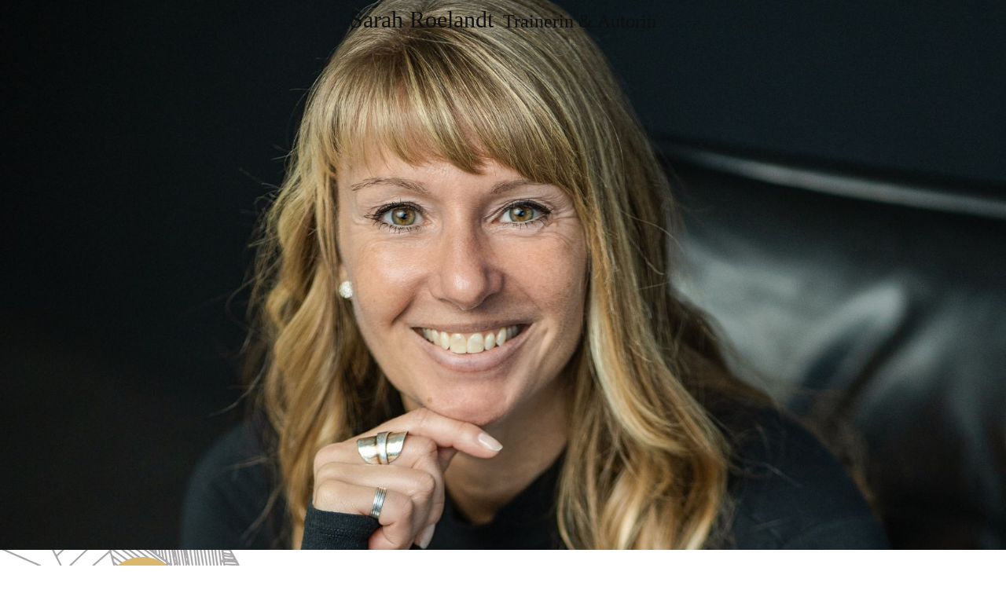

--- FILE ---
content_type: text/html; charset=utf-8
request_url: https://www.sarah-roelandt.de/Einzelsitzungen/Klaerende-Gespraeche/
body_size: 47890
content:
<!DOCTYPE html><html lang="de"><head><meta http-equiv="Content-Type" content="text/html; charset=UTF-8"><title>Klärende Gespräche</title><meta name="description" content="Dank innerer Klarheit ein gelassenes, selbstbewusstes Leben führen. Zeitgemäße und authentische Unterstützung bei deiner Selbstentwicklung, für deine mentale Gesundheit und dein inneres Gleichgewicht. Ganzheitliche Workshops, Trainings, Vorträge und Einzelsitzungen. "><meta name="keywords" content="Frauencoaching, Beratung für Frauen, Frauenberatung Soest, Coach für Frauen,
Ziele definieren, Ziele erreichen, Entscheidungen leichter treffen, Körperbewusstsein steigern, Selbstbewusstsein steigern, vom Denken ins Fühlen kommen, Trennung überwinden, neue Perspektiven auf dich und deine Lebenssituation zu gewinnen, Lebenswandel positiv beschreiten, Hilfe für Frauen, Selbstfindung für Frauen, Unterstützung für Frauen, Lebensberatung für Frauen, Trennung, Trennung verarbeiten, Trennungsschmerz, Coaching Soest, Soest Coach, Soest Coaching, Angebote Persönlichkeitsentwicklung Soest, Persönlichkeitsentwicklung Soest, Selbstliebe, Selbstfindung Soest, Selbstfindung, Selbstfindung Coach, Selbstfindung Angebote, Selbstachtung, Selbstachtung steigern, Coach für Frauen Soest"><link href="https://sarah-roelandt.de/Einzelsitzungen/Klaerende-Gespraeche/" rel="canonical"><meta content="Klärende Gespräche" property="og:title"><meta content="website" property="og:type"><meta content="https://sarah-roelandt.de/Einzelsitzungen/Klaerende-Gespraeche/" property="og:url"><meta content="https://www.sarah-roelandt.de/.cm4all/uproc.php/0/Entwurf%20SR.png" property="og:image"/><script>
              window.beng = window.beng || {};
              window.beng.env = {
                language: "en",
                country: "US",
                mode: "deploy",
                context: "page",
                pageId: "000007300423",
                pageLanguage: "de",
                skeletonId: "",
                scope: "1952334",
                isProtected: false,
                navigationText: "Klärende Gespräche",
                instance: "1",
                common_prefix: "https://strato-editor.com",
                design_common: "https://strato-editor.com/beng/designs/",
                design_template: "sys/cm_dux_079_2",
                path_design: "https://strato-editor.com/beng/designs/data/sys/cm_dux_079_2/",
                path_res: "https://strato-editor.com/res/",
                path_bengres: "https://strato-editor.com/beng/res/",
                masterDomain: "",
                preferredDomain: "",
                preprocessHostingUri: function(uri) {
                  
                    return uri || "";
                  
                },
                hideEmptyAreas: false
              };
            </script><script xmlns="http://www.w3.org/1999/xhtml" src="https://strato-editor.com/cm4all-beng-proxy/beng-proxy.js"></script><link xmlns="http://www.w3.org/1999/xhtml" rel="stylesheet" href="https://strato-editor.com/.cm4all/e/static/3rdparty/font-awesome/css/font-awesome.min.css"></link><link rel="stylesheet" type="text/css" href="https://strato-editor.com/.cm4all/res/static/libcm4all-js-widget/3.89.7/css/widget-runtime.css" />
<link rel="stylesheet" type="text/css" href="https://strato-editor.com/.cm4all/res/static/beng-editor/5.3.138/css/deploy.css" />
<link rel="stylesheet" type="text/css" href="https://strato-editor.com/.cm4all/res/static/libcm4all-js-widget/3.89.7/css/slideshow-common.css" />
<script src="https://strato-editor.com/.cm4all/res/static/jquery-1.7/jquery.js"></script><script src="https://strato-editor.com/.cm4all/res/static/prototype-1.7.3/prototype.js"></script><script src="https://strato-editor.com/.cm4all/res/static/jslib/1.4.1/js/legacy.js"></script><script src="https://strato-editor.com/.cm4all/res/static/libcm4all-js-widget/3.89.7/js/widget-runtime.js"></script>
<script src="https://strato-editor.com/.cm4all/res/static/libcm4all-js-widget/3.89.7/js/slideshow-common.js"></script>
<script src="https://strato-editor.com/.cm4all/res/static/beng-editor/5.3.138/js/deploy.js"></script>
<script type="text/javascript" src="https://strato-editor.com/.cm4all/uro/assets/js/uro-min.js"></script><link href="https://strato-editor.com/.cm4all/designs/static/sys/cm_dux_079_2/1769040106.0539944/css/main.css" rel="stylesheet" type="text/css"><meta name="viewport" content="width=device-width, initial-scale=1, maximum-scale=1, user-scalable=no"><link href="https://strato-editor.com/.cm4all/designs/static/sys/cm_dux_079_2/1769040106.0539944/css/vars.css" rel="stylesheet" type="text/css"><link href="https://strato-editor.com/.cm4all/designs/static/sys/cm_dux_079_2/1769040106.0539944/css/cm-templates-global-style.css" rel="stylesheet" type="text/css"><link href="/.cm4all/handler.php/vars.css?v=20260119125929" type="text/css" rel="stylesheet"><style type="text/css">.cm-logo {background-image: url("/.cm4all/uproc.php/0/.Entwurf%20SR.png/picture-1200?_=17b6cf86f90");
        background-position: 0% 50%;
background-size: auto 90%;
background-repeat: no-repeat;
      }</style><script type="text/javascript">window.cmLogoWidgetId = "STRATP_cm4all_com_widgets_Logo_37000643";
            window.cmLogoGetCommonWidget = function (){
                return new cm4all.Common.Widget({
            base    : "/Einzelsitzungen/Klaerende-Gespraeche/index.php/",
            session : "",
            frame   : "",
            path    : "STRATP_cm4all_com_widgets_Logo_37000643"
        })
            };
            window.logoConfiguration = {
                "cm-logo-x" : "0%",
        "cm-logo-y" : "50%",
        "cm-logo-v" : "2.0",
        "cm-logo-w" : "auto",
        "cm-logo-h" : "90%",
        "cm-logo-di" : "sys/cm_dux_079_2",
        "cm-logo-u" : "uro-service://",
        "cm-logo-k" : "%7B%22ticket%22%3A%22%22%2C%22serviceId%22%3A%220%22%2C%22locale%22%3A%22%22%2C%22path%22%3A%22%2F%22%2C%22name%22%3A%22Entwurf%20SR.png%22%2C%22origin%22%3A%22list%22%2C%22type%22%3A%22image%2Fpng%22%2C%22size%22%3A%2226264%22%2C%22width%22%3A%221181%22%2C%22height%22%3A%221181%22%2C%22duration%22%3A%22%22%2C%22rotation%22%3A%22%22%2C%22task%22%3A%22none%22%2C%22progress%22%3A%22none%22%2C%22result%22%3A%22ok%22%2C%22source%22%3A%22%22%2C%22start%22%3A%2217b6cf86f90%22%2C%22now%22%3A%22188476c4a98%22%2C%22_folder%22%3Atrue%2C%22_hidden%22%3Afalse%2C%22_hash%22%3A%222029b483%22%2C%22_update%22%3A0%2C%22_media%22%3A%22image%22%2C%22_extension%22%3A%22%22%2C%22_xlate%22%3A%22Entwurf%20SR.png%22%2C%22_index%22%3A1%2C%22_selected%22%3Atrue%7D",
        "cm-logo-bc" : "",
        "cm-logo-ln" : "/Startseite/index.php/",
        "cm-logo-ln$" : "home",
        "cm-logo-hi" : false
        ,
        _logoBaseUrl : "uro-service:\/\/",
        _logoPath : "%7B%22ticket%22%3A%22%22%2C%22serviceId%22%3A%220%22%2C%22locale%22%3A%22%22%2C%22path%22%3A%22%2F%22%2C%22name%22%3A%22Entwurf%20SR.png%22%2C%22origin%22%3A%22list%22%2C%22type%22%3A%22image%2Fpng%22%2C%22size%22%3A%2226264%22%2C%22width%22%3A%221181%22%2C%22height%22%3A%221181%22%2C%22duration%22%3A%22%22%2C%22rotation%22%3A%22%22%2C%22task%22%3A%22none%22%2C%22progress%22%3A%22none%22%2C%22result%22%3A%22ok%22%2C%22source%22%3A%22%22%2C%22start%22%3A%2217b6cf86f90%22%2C%22now%22%3A%22188476c4a98%22%2C%22_folder%22%3Atrue%2C%22_hidden%22%3Afalse%2C%22_hash%22%3A%222029b483%22%2C%22_update%22%3A0%2C%22_media%22%3A%22image%22%2C%22_extension%22%3A%22%22%2C%22_xlate%22%3A%22Entwurf%20SR.png%22%2C%22_index%22%3A1%2C%22_selected%22%3Atrue%7D"
        };
            jQuery(document).ready(function() {
                var href = (beng.env.mode == "deploy" ? "/" : "/Startseite/index.php/");
                jQuery(".cm-logo").wrap("<a style='text-decoration: none;' href='" + href + "'></a>");
            });
            
          jQuery(document).ready(function() {
            var logoElement = jQuery(".cm-logo");
            logoElement.attr("role", "img");
            logoElement.attr("tabindex", "0");
            logoElement.attr("aria-label", "logo");
          });
        </script><link rel="shortcut icon" type="image/png" href="/.cm4all/sysdb/favicon/icon-32x32_87758ba.png"/><link rel="shortcut icon" sizes="196x196" href="/.cm4all/sysdb/favicon/icon-196x196_87758ba.png"/><link rel="apple-touch-icon" sizes="180x180" href="/.cm4all/sysdb/favicon/icon-180x180_87758ba.png"/><link rel="apple-touch-icon" sizes="120x120" href="/.cm4all/sysdb/favicon/icon-120x120_87758ba.png"/><link rel="apple-touch-icon" sizes="152x152" href="/.cm4all/sysdb/favicon/icon-152x152_87758ba.png"/><link rel="apple-touch-icon" sizes="76x76" href="/.cm4all/sysdb/favicon/icon-76x76_87758ba.png"/><meta name="msapplication-square70x70logo" content="/.cm4all/sysdb/favicon/icon-70x70_87758ba.png"/><meta name="msapplication-square150x150logo" content="/.cm4all/sysdb/favicon/icon-150x150_87758ba.png"/><meta name="msapplication-square310x310logo" content="/.cm4all/sysdb/favicon/icon-310x310_87758ba.png"/><link rel="shortcut icon" type="image/png" href="/.cm4all/sysdb/favicon/icon-48x48_87758ba.png"/><link rel="shortcut icon" type="image/png" href="/.cm4all/sysdb/favicon/icon-96x96_87758ba.png"/><style id="cm_table_styles"></style><style id="cm_background_queries">            @media(min-width: 100px), (min-resolution: 72dpi), (-webkit-min-device-pixel-ratio: 1) {.cm-background{background-image:url("/.cm4all/uproc.php/0/.Folie1.JPG/picture-200?_=17c564a10b8");}}@media(min-width: 100px), (min-resolution: 144dpi), (-webkit-min-device-pixel-ratio: 2) {.cm-background{background-image:url("/.cm4all/uproc.php/0/.Folie1.JPG/picture-400?_=17c564a10b8");}}@media(min-width: 200px), (min-resolution: 72dpi), (-webkit-min-device-pixel-ratio: 1) {.cm-background{background-image:url("/.cm4all/uproc.php/0/.Folie1.JPG/picture-400?_=17c564a10b8");}}@media(min-width: 200px), (min-resolution: 144dpi), (-webkit-min-device-pixel-ratio: 2) {.cm-background{background-image:url("/.cm4all/uproc.php/0/.Folie1.JPG/picture-800?_=17c564a10b8");}}@media(min-width: 400px), (min-resolution: 72dpi), (-webkit-min-device-pixel-ratio: 1) {.cm-background{background-image:url("/.cm4all/uproc.php/0/.Folie1.JPG/picture-800?_=17c564a10b8");}}@media(min-width: 400px), (min-resolution: 144dpi), (-webkit-min-device-pixel-ratio: 2) {.cm-background{background-image:url("/.cm4all/uproc.php/0/.Folie1.JPG/picture-1200?_=17c564a10b8");}}@media(min-width: 600px), (min-resolution: 72dpi), (-webkit-min-device-pixel-ratio: 1) {.cm-background{background-image:url("/.cm4all/uproc.php/0/.Folie1.JPG/picture-1200?_=17c564a10b8");}}@media(min-width: 600px), (min-resolution: 144dpi), (-webkit-min-device-pixel-ratio: 2) {.cm-background{background-image:url("/.cm4all/uproc.php/0/.Folie1.JPG/picture-1600?_=17c564a10b8");}}@media(min-width: 800px), (min-resolution: 72dpi), (-webkit-min-device-pixel-ratio: 1) {.cm-background{background-image:url("/.cm4all/uproc.php/0/.Folie1.JPG/picture-1600?_=17c564a10b8");}}@media(min-width: 800px), (min-resolution: 144dpi), (-webkit-min-device-pixel-ratio: 2) {.cm-background{background-image:url("/.cm4all/uproc.php/0/.Folie1.JPG/picture-2600?_=17c564a10b8");}}
</style><script type="application/x-cm4all-cookie-consent" data-code=""></script></head><body ondrop="return false;" class=" device-desktop cm-deploy cm-deploy-342 cm-deploy-4x"><div class="cm-background" data-cm-qa-bg="image"></div><div class="cm-background-video" data-cm-qa-bg="video"></div><div class="cm-background-effects" data-cm-qa-bg="effect"></div><div class="cm-templates-container cm-templates-page-wrapper"><header><div class="cm-templates-heading cm_can_be_empty"><div class="cm-templates-container__center"><span class="cm-templates-heading__title cm_can_be_empty" id="title" style=""><span style="color: #0f0f0f; font-size: 30px; font-family: Montserrat;">Sarah Roelandt</span></span><span class="cm-templates-heading__subtitle cm_can_be_empty" id="subtitle" style=""><span style="font-size: 24px; font-family: Montserrat; color: #0f0f0f;">  Trainerin &amp; Autorin</span></span></div></div><div class="cm-templates-keyvisual"><div class="cm-templates-keyvisual__media cm_can_be_empty cm-kv-0" id="keyvisual"></div></div><div class="cm-templates-spacer"> </div><div class="cm-templates-navigation"><div class="cm-templates-navigation__container cm-templates-container__center"><div class="cm-templates-logo"><div class="cm-templates-logo__media cm_can_be_empty cm-logo" id="logo"></div></div><nav class="cm-templates-navigation__desktop cm_with_forcesub" id="cm_navigation"><ul id="cm_mainnavigation"><li id="cm_navigation_pid_5234745"><a title="Startseite" href="/Startseite/" class="cm_anchor">Startseite</a></li><li id="cm_navigation_pid_8371501"><a title="Mental Health für Unternehmen" href="/Mental-Health-fuer-Unternehmen/" class="cm_anchor">Mental Health für Unternehmen</a></li><li id="cm_navigation_pid_8478111"><a title="Buch" href="/Buch/" class="cm_anchor">Buch</a></li><li id="cm_navigation_pid_7300422" class="cm_current cm_has_subnavigation"><a title="Einzelsitzungen" href="/Einzelsitzungen/" class="cm_anchor">Einzelsitzungen</a><ul class="cm_subnavigation" id="cm_subnavigation_pid_7300422"><li id="cm_navigation_pid_5362319" class="cm_has_subnavigation"><a title="Energieströmen-Sitzungen" href="/Einzelsitzungen/Energiestroemen-Sitzungen/" class="cm_anchor">Energieströmen-Sitzungen</a><ul class="cm_subnavigation" id="cm_subnavigation_pid_5362319"><li id="cm_navigation_pid_8667764"><a title="Für Erwachsene" href="/Einzelsitzungen/Energiestroemen-Sitzungen/Fuer-Erwachsene/" class="cm_anchor">Für Erwachsene</a></li><li id="cm_navigation_pid_8667763"><a title="Für Schwangere | Babies | Tiere" href="/Einzelsitzungen/Energiestroemen-Sitzungen/Fuer-Schwangere-Babies-Tiere/" class="cm_anchor">Für Schwangere | Babies | Tiere</a></li></ul></li><li id="cm_navigation_pid_7300423" class="cm_current"><a title="Klärende Gespräche" href="/Einzelsitzungen/Klaerende-Gespraeche/" class="cm_anchor">Klärende Gespräche</a></li></ul></li><li id="cm_navigation_pid_7105977" class="cm_has_subnavigation"><a title="Workshops &amp; Termine" href="/Workshops-Termine/" class="cm_anchor">Workshops &amp; Termine</a><ul class="cm_subnavigation" id="cm_subnavigation_pid_7105977"><li id="cm_navigation_pid_8757327"><a title="Tiefenentspannung" href="/Workshops-Termine/Tiefenentspannung/" class="cm_anchor">Tiefenentspannung</a></li><li id="cm_navigation_pid_7299143"><a title="Selbstwertgefühl steigern" href="/Workshops-Termine/Selbstwertgefuehl-steigern/" class="cm_anchor">Selbstwertgefühl steigern</a></li><li id="cm_navigation_pid_8693529"><a title="Know Limits! No Limits?" href="/Workshops-Termine/Know-Limits-No-Limits/" class="cm_anchor">Know Limits! No Limits?</a></li></ul></li><li id="cm_navigation_pid_5346614" class="cm_has_subnavigation"><a title="Energieströmen nach Sarah Roelandt" href="/Energiestroemen-nach-Sarah-Roelandt/" class="cm_anchor">Energieströmen nach Sarah Roelandt</a><ul class="cm_subnavigation" id="cm_subnavigation_pid_5346614"><li id="cm_navigation_pid_5941290" class="cm_has_subnavigation"><a title="DeepFlow Meditationen" href="/Energiestroemen-nach-Sarah-Roelandt/DeepFlow-Meditationen/" class="cm_anchor">DeepFlow Meditationen</a><ul class="cm_subnavigation" id="cm_subnavigation_pid_5941290"><li id="cm_navigation_pid_5455484"><a title="YouTube" href="/Energiestroemen-nach-Sarah-Roelandt/DeepFlow-Meditationen/YouTube/" class="cm_anchor">YouTube</a></li></ul></li></ul></li><li id="cm_navigation_pid_7511998"><a title="Video Pakete" href="/Video-Pakete/" class="cm_anchor">Video Pakete</a></li><li id="cm_navigation_pid_5322657"><a title="Blog" href="/Blog/" class="cm_anchor">Blog</a></li><li id="cm_navigation_pid_5234744" class="cm_has_subnavigation"><a title="Über mich" href="/Ueber-mich/" class="cm_anchor">Über mich</a><ul class="cm_subnavigation" id="cm_subnavigation_pid_5234744"><li id="cm_navigation_pid_5234742"><a title="Kontakt" href="/Ueber-mich/Kontakt/" class="cm_anchor">Kontakt</a></li></ul></li></ul></nav><div class="cm-templates-navigation__mobil"><button type="button" class="cm-template-hamburger cm-template-hamburger--vortex"><span class="cm-template-hamburger__container"><span class="cm-template-hamburger__icon-lines"> </span></span><span class="cm-template-hamburger__pagename">Navigation</span></button><nav class="cm_with_forcesub " id="mobilecm_mobile_navigation"><ul id="mobilecm_mainnavigation"><li id="mobilecm_navigation_pid_5234745"><a title="Startseite" href="/Startseite/" class="cm_anchor">Startseite</a></li><li id="mobilecm_navigation_pid_8371501"><a title="Mental Health für Unternehmen" href="/Mental-Health-fuer-Unternehmen/" class="cm_anchor">Mental Health für Unternehmen</a></li><li id="mobilecm_navigation_pid_8478111"><a title="Buch" href="/Buch/" class="cm_anchor">Buch</a></li><li id="mobilecm_navigation_pid_7300422" class="cm_current cm_has_subnavigation"><a title="Einzelsitzungen" href="/Einzelsitzungen/" class="cm_anchor">Einzelsitzungen</a><ul class="cm_subnavigation" id="mobilecm_subnavigation_pid_7300422"><li id="mobilecm_navigation_pid_5362319" class="cm_has_subnavigation"><a title="Energieströmen-Sitzungen" href="/Einzelsitzungen/Energiestroemen-Sitzungen/" class="cm_anchor">Energieströmen-Sitzungen</a><ul class="cm_subnavigation" id="mobilecm_subnavigation_pid_5362319"><li id="mobilecm_navigation_pid_8667764"><a title="Für Erwachsene" href="/Einzelsitzungen/Energiestroemen-Sitzungen/Fuer-Erwachsene/" class="cm_anchor">Für Erwachsene</a></li><li id="mobilecm_navigation_pid_8667763"><a title="Für Schwangere | Babies | Tiere" href="/Einzelsitzungen/Energiestroemen-Sitzungen/Fuer-Schwangere-Babies-Tiere/" class="cm_anchor">Für Schwangere | Babies | Tiere</a></li></ul></li><li id="mobilecm_navigation_pid_7300423" class="cm_current"><a title="Klärende Gespräche" href="/Einzelsitzungen/Klaerende-Gespraeche/" class="cm_anchor">Klärende Gespräche</a></li></ul></li><li id="mobilecm_navigation_pid_7105977" class="cm_has_subnavigation"><a title="Workshops &amp; Termine" href="/Workshops-Termine/" class="cm_anchor">Workshops &amp; Termine</a><ul class="cm_subnavigation" id="mobilecm_subnavigation_pid_7105977"><li id="mobilecm_navigation_pid_8757327"><a title="Tiefenentspannung" href="/Workshops-Termine/Tiefenentspannung/" class="cm_anchor">Tiefenentspannung</a></li><li id="mobilecm_navigation_pid_7299143"><a title="Selbstwertgefühl steigern" href="/Workshops-Termine/Selbstwertgefuehl-steigern/" class="cm_anchor">Selbstwertgefühl steigern</a></li><li id="mobilecm_navigation_pid_8693529"><a title="Know Limits! No Limits?" href="/Workshops-Termine/Know-Limits-No-Limits/" class="cm_anchor">Know Limits! No Limits?</a></li></ul></li><li id="mobilecm_navigation_pid_5346614" class="cm_has_subnavigation"><a title="Energieströmen nach Sarah Roelandt" href="/Energiestroemen-nach-Sarah-Roelandt/" class="cm_anchor">Energieströmen nach Sarah Roelandt</a><ul class="cm_subnavigation" id="mobilecm_subnavigation_pid_5346614"><li id="mobilecm_navigation_pid_5941290" class="cm_has_subnavigation"><a title="DeepFlow Meditationen" href="/Energiestroemen-nach-Sarah-Roelandt/DeepFlow-Meditationen/" class="cm_anchor">DeepFlow Meditationen</a><ul class="cm_subnavigation" id="mobilecm_subnavigation_pid_5941290"><li id="mobilecm_navigation_pid_5455484"><a title="YouTube" href="/Energiestroemen-nach-Sarah-Roelandt/DeepFlow-Meditationen/YouTube/" class="cm_anchor">YouTube</a></li></ul></li></ul></li><li id="mobilecm_navigation_pid_7511998"><a title="Video Pakete" href="/Video-Pakete/" class="cm_anchor">Video Pakete</a></li><li id="mobilecm_navigation_pid_5322657"><a title="Blog" href="/Blog/" class="cm_anchor">Blog</a></li><li id="mobilecm_navigation_pid_5234744" class="cm_has_subnavigation"><a title="Über mich" href="/Ueber-mich/" class="cm_anchor">Über mich</a><ul class="cm_subnavigation" id="mobilecm_subnavigation_pid_5234744"><li id="mobilecm_navigation_pid_5234742"><a title="Kontakt" href="/Ueber-mich/Kontakt/" class="cm_anchor">Kontakt</a></li></ul></li></ul></nav></div></div></div></header><div class="cm-templates-content"><div class="cm-templates-container__center"><main class="cm-templates-content__main" id="content_main" data-cm-hintable="yes"><p><br></p><div class="cm_column_wrapper"><div style="width: 51.0381%;" class="cm_column"><div class="clearFloating" style="clear:both;height: 0px; width: auto;"></div><div id="widgetcontainer_STRATP_cm4all_com_widgets_UroPhoto_49893198" class="
				    cm_widget_block
					cm_widget cm4all_com_widgets_UroPhoto cm_widget_block_center" style="width:65.1%; max-width:810px; "><div class="cm_widget_anchor"><a name="STRATP_cm4all_com_widgets_UroPhoto_49893198" id="widgetanchor_STRATP_cm4all_com_widgets_UroPhoto_49893198"><!--cm4all.com.widgets.UroPhoto--></a></div><div xmlns="http://www.w3.org/1999/xhtml" data-uro-type="image/png" style="width:100%;height:100%;" id="uroPhotoOuterSTRATP_cm4all_com_widgets_UroPhoto_49893198">            <picture><source srcset="/.cm4all/uproc.php/0/.be%20happy.png/picture-1600?_=188b9ca9368 1x, /.cm4all/uproc.php/0/.be%20happy.png/picture-2600?_=188b9ca9368 2x" media="(min-width:800px)"><source srcset="/.cm4all/uproc.php/0/.be%20happy.png/picture-1200?_=188b9ca9368 1x, /.cm4all/uproc.php/0/.be%20happy.png/picture-1600?_=188b9ca9368 2x" media="(min-width:600px)"><source srcset="/.cm4all/uproc.php/0/.be%20happy.png/picture-800?_=188b9ca9368 1x, /.cm4all/uproc.php/0/.be%20happy.png/picture-1200?_=188b9ca9368 2x" media="(min-width:400px)"><source srcset="/.cm4all/uproc.php/0/.be%20happy.png/picture-400?_=188b9ca9368 1x, /.cm4all/uproc.php/0/.be%20happy.png/picture-800?_=188b9ca9368 2x" media="(min-width:200px)"><source srcset="/.cm4all/uproc.php/0/.be%20happy.png/picture-200?_=188b9ca9368 1x, /.cm4all/uproc.php/0/.be%20happy.png/picture-400?_=188b9ca9368 2x" media="(min-width:100px)"><img src="/.cm4all/uproc.php/0/.be%20happy.png/picture-200?_=188b9ca9368" data-uro-original="/.cm4all/uproc.php/0/be%20happy.png?_=188b9ca9368" onerror="uroGlobal().util.error(this, '', 'uro-widget')" data-uro-width="945" data-uro-height="945" alt="" style="width:100%;" title="" loading="lazy"></picture>
<span></span></div></div><p><br></p></div><div style="width: 7.5px;" class="cm_column_gap cm_column_gap_left cm_resizable"></div><div style="width: 7.5px;" class="cm_column_gap cm_column_gap_right cm_resizable"></div><div style="width: 48.9619%;" class="cm_column"><p style="text-align: justify;">Noch heute ist es keine Selbstverständlichkeit über das zu sprechen, was uns Menschen belastet. Dabei bietet das Leben zahlreiche Herausforderungen, die Kraft kosten, Energie rauben, emotionale Überfoderungen mit sich bringen oder einem schlichtweg den Boden unter den Füßen wegziehen.</p><p style="text-align: justify;">In dieser schnellebigen und druckgeprägten Gesellschaft, leben und arbeiten viele Menschen über ihre eigenen mentalen, körperlichen und energetischen Grenzen hinaus. Doch das Problem beginnt bereits damit, dass einem die eigenen Grenzen nicht bekannt sind. Schenken wir unseren Grenzen keine Beachtung, können psychosomatische Gesundheitsstörungen, eine Burn On Phase oder auch psychische Gesundheitsstörungen entstehen. <br></p><p style="text-align: justify;">Doch auch emotionale und mentale Herausforderungen wie das Treffen von mutigen Entscheidungen, das Verarbeiten einer Trennung oder den ersten Schritt hin zu einem neuen Lebensabschnitt, bedürfen professionelle Unterstützung, damit das Leben wieder mit mehr Leichtigkeit genossen werden kann. <br></p><p style="text-align: justify;"><br></p></div></div><p><br></p><p style="text-align: center;"><strong style="color: #146a74;">Ich unterstütze dich dabei, zurück zu deiner inneren Ausgeglichenheit zu finden. Schritt für Schritt klären wir die Ursachen deiner Herausforderungen und finden lösungsorientiert deinen individuellen Weg, der dich wieder fit für ein selbstbestimmtes Leben macht. Wir stärken dein positives Mindset und bauen deine mentale Stärke für künftige Herausforderungen nachhaltig auf.  </strong><br></p><p style="text-align: justify;"><br></p><p style="text-align: justify;"><br></p><h3><span style="font-weight: bold; color: #d9b76e;">Du &amp; ich - erreichen gemeinsam das Folgende:</span><br></h3><div class="cm_column_wrapper"><div style="width: 50%;" class="cm_column"><ul><li>Finde Kraft in deiner ausgeglichenen Mitte und komm zurück in deine Energie</li><li>Burn On Begleitung raus aus der Ausbrennzone<br></li><li>Definiere und erreiche deine Ziele</li><li>Treffe Entscheidungen leichter</li><li>Stärke dein Selbstbewusstsein</li><li>Lerne, vom Denken ins Fühlen zu kommen</li><li>Überwinde eine Trennung</li><li>Gewinne neue Perspektiven auf dich und deine Lebenssituation</li><li>Beschreite positiv einen Lebenswandel</li><li>Gib deiner Persönlichkeitsentwicklung und Selbstfindung den nächsten Schwung <br></li><li>Steigere deine Selbstliebe und deinen Selbstwert<br></li></ul><p style="text-align: justify;"><br></p></div><div style="width: 7.5px;" class="cm_column_gap cm_column_gap_left"></div><div style="width: 7.5px;" class="cm_column_gap cm_column_gap_right"></div><div style="width: 50%;" class="cm_column"><div class="clearFloating" style="clear:both;height: 0px; width: auto;"></div><div id="widgetcontainer_STRATP_cm4all_com_widgets_UroPhoto_46519568" class="
				    cm_widget_block
					cm_widget cm4all_com_widgets_UroPhoto cm_widget_block_center" style="width:69.6%; max-width:1080px; "><div class="cm_widget_anchor"><a name="STRATP_cm4all_com_widgets_UroPhoto_46519568" id="widgetanchor_STRATP_cm4all_com_widgets_UroPhoto_46519568"><!--cm4all.com.widgets.UroPhoto--></a></div><div xmlns="http://www.w3.org/1999/xhtml" data-uro-type="image/png" style="width:100%;height:100%;" id="uroPhotoOuterSTRATP_cm4all_com_widgets_UroPhoto_46519568">            <picture><source srcset="/.cm4all/uproc.php/0/.Selbstbewusstsein.png/picture-1600?_=188435d96f8 1x, /.cm4all/uproc.php/0/.Selbstbewusstsein.png/picture-2600?_=188435d96f8 2x" media="(min-width:800px)"><source srcset="/.cm4all/uproc.php/0/.Selbstbewusstsein.png/picture-1200?_=188435d96f8 1x, /.cm4all/uproc.php/0/.Selbstbewusstsein.png/picture-1600?_=188435d96f8 2x" media="(min-width:600px)"><source srcset="/.cm4all/uproc.php/0/.Selbstbewusstsein.png/picture-800?_=188435d96f8 1x, /.cm4all/uproc.php/0/.Selbstbewusstsein.png/picture-1200?_=188435d96f8 2x" media="(min-width:400px)"><source srcset="/.cm4all/uproc.php/0/.Selbstbewusstsein.png/picture-400?_=188435d96f8 1x, /.cm4all/uproc.php/0/.Selbstbewusstsein.png/picture-800?_=188435d96f8 2x" media="(min-width:200px)"><source srcset="/.cm4all/uproc.php/0/.Selbstbewusstsein.png/picture-200?_=188435d96f8 1x, /.cm4all/uproc.php/0/.Selbstbewusstsein.png/picture-400?_=188435d96f8 2x" media="(min-width:100px)"><img src="/.cm4all/uproc.php/0/.Selbstbewusstsein.png/picture-200?_=188435d96f8" data-uro-original="/.cm4all/uproc.php/0/Selbstbewusstsein.png?_=188435d96f8" onerror="uroGlobal().util.error(this, '', 'uro-widget')" data-uro-width="1080" data-uro-height="1080" alt="" style="width:100%;" title="" loading="lazy"></picture>
<span></span></div></div><p><br></p></div></div><p><br></p><div class="cm_column_wrapper"><div style="width: 50%;" class="cm_column"><div class="clearFloating" style="clear:both;height: 0px; width: auto;"></div><div id="widgetcontainer_STRATP_cm4all_com_widgets_UroPhoto_46519683" class="
				    cm_widget_block
					cm_widget cm4all_com_widgets_UroPhoto cm_widget_block_center" style="width:69.7%; max-width:1080px; "><div class="cm_widget_anchor"><a name="STRATP_cm4all_com_widgets_UroPhoto_46519683" id="widgetanchor_STRATP_cm4all_com_widgets_UroPhoto_46519683"><!--cm4all.com.widgets.UroPhoto--></a></div><div xmlns="http://www.w3.org/1999/xhtml" data-uro-type="image/png" style="width:100%;height:100%;" id="uroPhotoOuterSTRATP_cm4all_com_widgets_UroPhoto_46519683"><script type="text/javascript">
                window.uroPhotoWidget_doShow = function(id) {
                    var pSrc = document.getElementById(id).querySelector("img").currentSrc;
                    jQuery("<img/>").css({"max-width":"100%", "max-height":"100%"}).attr("src", pSrc).load(function() {
                        // is it a number and larger than 0 ..., Number.isInteger does not exists in IE
                        if (!isNaN(parseInt(this.width)) && this.width > 0) {
                            Common.openFullscreenImage(pSrc);
                        } else {
                            // TODO: Most likley this is an svg where we need the aspect ratio.
                            // Until we know this, just open with some minimal dimension.
                            Common.openFullscreenImage(pSrc, {minWidth:640, height:480});
                        }
                    });
                };
                </script><a onclick="uroPhotoWidget_doShow('panchorSTRATP_cm4all_com_widgets_UroPhoto_46519683')" href="javascript:;" style="border:0px;" id="panchorSTRATP_cm4all_com_widgets_UroPhoto_46519683">            <picture><source srcset="/.cm4all/uproc.php/0/.Frauenberatung.png/picture-1600?_=18e0ec30288 1x, /.cm4all/uproc.php/0/.Frauenberatung.png/picture-2600?_=18e0ec30288 2x" media="(min-width:800px)"><source srcset="/.cm4all/uproc.php/0/.Frauenberatung.png/picture-1200?_=18e0ec30288 1x, /.cm4all/uproc.php/0/.Frauenberatung.png/picture-1600?_=18e0ec30288 2x" media="(min-width:600px)"><source srcset="/.cm4all/uproc.php/0/.Frauenberatung.png/picture-800?_=18e0ec30288 1x, /.cm4all/uproc.php/0/.Frauenberatung.png/picture-1200?_=18e0ec30288 2x" media="(min-width:400px)"><source srcset="/.cm4all/uproc.php/0/.Frauenberatung.png/picture-400?_=18e0ec30288 1x, /.cm4all/uproc.php/0/.Frauenberatung.png/picture-800?_=18e0ec30288 2x" media="(min-width:200px)"><source srcset="/.cm4all/uproc.php/0/.Frauenberatung.png/picture-200?_=18e0ec30288 1x, /.cm4all/uproc.php/0/.Frauenberatung.png/picture-400?_=18e0ec30288 2x" media="(min-width:100px)"><img src="/.cm4all/uproc.php/0/.Frauenberatung.png/picture-200?_=18e0ec30288" data-uro-original="/.cm4all/uproc.php/0/Frauenberatung.png?_=18e0ec30288" onerror="uroGlobal().util.error(this, '', 'uro-widget')" data-uro-width="810" data-uro-height="810" alt="Frauenberatung & Training" style="width:100%;" title="Frauenberatung & Training" loading="lazy"></picture>
<span></span></a></div></div><p><br></p></div><div style="width: 7.5px;" class="cm_column_gap cm_column_gap_left"></div><div style="width: 7.5px;" class="cm_column_gap cm_column_gap_right"></div><div style="width: 50%;" class="cm_column"><h3><strong><span style="color: #d9b76e;">Online und vor Ort voller positiver Energie für dich da!</span></strong></h3><p style="text-align: justify;">Um dich flexibel und individuell zu begleiten, biete ich dir digitale und persönliche Termine an. Dabei ist mir wichtig, dass du dich entfalten kannst, dich willkommen und rundum wohl fühlst. Ganz gleich, ob du einen einmaligen Gesprächstermin oder dir eine langfristige Begleitung für deine persönliche Entwicklung wünscht. </p><p style="text-align: justify;"><strong>Öffne dich und fühl dich frei!</strong> Dafür biete ich dir:<br></p><ul><li style="text-align: justify;"><strong>Ein Offenes Ohr:</strong> Als Zuhörerin lausche ich deinen Worten und Gedanken wertungsfrei, denn manchmal muss man einfach loswerden, was einem auf der Seele brennt, ohne gut gemeinte Ratschläge zu erhalten. Ich höre dir zu! (Kurztermine mit einer Dauer von 30 Minuten möglich)</li><li style="text-align: justify;"><strong>Gesprächstermin</strong> indem wir uns intensiv um deine Herausforderungen kümmern und dir Klarheit verschaffen. (Dauer des Termins nach Absprache)<br></li><li style="text-align: justify;"><strong>Langfristige Begleitung</strong> während deiner Selbstfindung und persönlichen Entwicklung mit regelmäßgen Terminen, damit du schneller und zielgerichtet Veränderungen herbeirufst. <br></li></ul><p><br></p></div></div><p><br></p><h3 style="text-align: center;"><strong>Örtlichkeiten</strong><br></h3><p style="text-align: center;">Terminvereinbarungen sind jederzeit nach Absprache möglich. Vor Ort Termine finden in Soest, in der Höggenstraße 1 im "Lieblingsraum" statt (1. OG über der Osteopathie Praxis Nöcker). Online Termine finden via Zoom statt. Vor Ort Termine in deiner Stadt können individuell vereinbart werden. <br></p><h3><br></h3><h3 style="text-align: center;"><strong>Kosten</strong></h3><div style="text-align: center;">Der Stundensatz beträgt 90,-€<br>Termindauer von 90 Minuten: 130,-€<br>Bei Überschreiten der Termindauer fallen pro 15 Minuten 20,-€ an.<br>Coaching-Rechnungen sind möglich und können steuerlich geltend gemacht werden. <br>Strecken ab 10 Km Entfernung von meinem Standort, berechne ich mit einer Fahrtkostenpauschale von 0,35 € pro Kilometer.</div><p><br></p><div class="clearFloating" style="clear:both;height: 0px; width: auto;"></div><div id="widgetcontainer_STRATP_com_cm4all_wdn_Button_46519834" class="
				    cm_widget_block
					cm_widget com_cm4all_wdn_Button cm_widget_block_center" style="width:100%; max-width:100%; "><div class="cm_widget_anchor"><a name="STRATP_com_cm4all_wdn_Button_46519834" id="widgetanchor_STRATP_com_cm4all_wdn_Button_46519834"><!--com.cm4all.wdn.Button--></a></div><script type="text/javascript">
window.cm4all.widgets.register( '/Einzelsitzungen/Klaerende-Gespraeche/index.php/', '', '', 'STRATP_com_cm4all_wdn_Button_46519834');
</script>
		<script type="text/javascript">
	(function() {

		var links = ["@\/css\/show.min.css?v=15.css"];
		for( var i=0; i<links.length; i++) {
			if( links[i].indexOf( '@')==0) {
				links[i] = "/.cm4all/widgetres.php/com.cm4all.wdn.Button/" + links[i].substring( 2);
			} else if( links[i].indexOf( '/')!=0) {
				links[i] = window.cm4all.widgets[ 'STRATP_com_cm4all_wdn_Button_46519834'].url( links[i]);
			}
		}
		cm4all.Common.loadCss( links);

		var scripts = [];
		for( var i=0; i<scripts.length; i++) {
			if( scripts[i].indexOf( '@')==0) {
				scripts[i] = "/.cm4all/widgetres.php/com.cm4all.wdn.Button/" + scripts[i].substring( 2);
			} else if( scripts[i].indexOf( '/')!=0) {
				scripts[i] = window.cm4all.widgets[ 'STRATP_com_cm4all_wdn_Button_46519834'].url( scripts[i]);
			}
		}

		var deferred = jQuery.Deferred();
		window.cm4all.widgets[ 'STRATP_com_cm4all_wdn_Button_46519834'].ready = (function() {
			var ready = function ready( handler) {
				deferred.done( handler);
			};
			return deferred.promise( ready);
		})();
		cm4all.Common.requireLibrary( scripts, function() {
			deferred.resolveWith( window.cm4all.widgets[ 'STRATP_com_cm4all_wdn_Button_46519834']);
		});
	})();
</script>    <a
      class="cm-widget-button_2 cm-w_btn-hover-border "
      id="C_STRATP_com_cm4all_wdn_Button_46519834__-base"
       href="/Ueber-mich/Kontakt/index.php/"     style="
      border-radius: 300px;border-color: rgba(217,183,110,1);background-color: rgba(217,183,110,1);padding: 15px 15px;width: 550px;font-size: 18px;;    "
    onMouseOut="this.style.boxShadow='none';"onMouseOver="this.style.boxShadow='inset 0px 0px 0px 1px rgba(217,183,110,1)';"  >
    <span
      style="color: rgba(15,15,15,1);"
    >Vereinbare jetzt ein kostenfreies Erstgespräch</span>
  </a>

  
</div><p><br></p><p style="text-align: justify;"><br></p><p style="text-align: justify;"><br></p><p style="text-align: center;"><br></p><p style="text-align: center;">Ein Gesprächstermin <strong>ersetzt kein Gespräch mit einem Psychologen oder Therapeuten</strong>. Bitte wende dich bei schwerwiegenden psychischen Belastungen an deinen Hausarzt, damit dieser dich an einen Psychologen verweist. <br></p><p><br></p><p><br></p><div id="cm_bottom_clearer" style="clear: both;" contenteditable="false"></div></main></div></div><div class="cm-templates-sidebar cm-templates-sidebar--position-bottom cm_can_be_empty"><div class="cm-templates-sidebar__container cm-templates-container__center"><aside class="sidebar cm-templates-sidebar__widgetbar cm_can_be_empty" id="widgetbar_site_1" data-cm-hintable="yes"><div id="widgetcontainer_STRATP_com_cm4all_wch_SocialIcons_53967392" class="
				    cm_widget_block
					cm_widget com_cm4all_wch_SocialIcons cm_widget_block_center" style="width:100%; max-width:100%; "><div class="cm_widget_anchor"><a name="STRATP_com_cm4all_wch_SocialIcons_53967392" id="widgetanchor_STRATP_com_cm4all_wch_SocialIcons_53967392"><!--com.cm4all.wch.SocialIcons--></a></div><script type="text/javascript">
	window.cm4all.widgets.register('/Einzelsitzungen/Klaerende-Gespraeche/index.php/', '', '', 'STRATP_com_cm4all_wch_SocialIcons_53967392');
</script>
		<script type="text/javascript">
	(function() {
		window.cm4all.Common.loadCss(
				["/.cm4all/widgetres.php/com.cm4all.wch.SocialIcons/css\/show.min.css?version=7.css"]
		);

		var deferred = jQuery.Deferred();
		window.cm4all.widgets['STRATP_com_cm4all_wch_SocialIcons_53967392'].ready = (function() {
			var ready = function ready(handler) {
				deferred.done(handler);
			};
			return deferred.promise(ready);
		})();

		window.cm4all.Common.requireLibrary(
				[],
				function() {
					deferred.resolveWith(window.cm4all.widgets['STRATP_com_cm4all_wch_SocialIcons_53967392']);
				}
		);
	})();
</script>
<script type="text/javascript">
  (function() {
    if (document.querySelector('link[href*="/font-awesome."], link[href*="/e/Bundle/"]')) {
      return;
    }

    var request = new XMLHttpRequest();
    request.open('GET', '//cdn-eu.c4t.cc/font-awesome,version=4?format=json', true);
    request.onload = function() {
      if (request.status >= 200 && request.status < 400) {
        var data = JSON.parse(request.responseText);
        if (data && data.resources && Array.isArray(data.resources.css)) {
          window.Common.loadCss(data.resources.css);
        }
      }
    };
    request.send();
  })();
  </script>

<div id="C_STRATP_com_cm4all_wch_SocialIcons_53967392__-base" class="cm-widget-social-icons cm-w_si-show">
  <ul
    class="
      cm-w_si__list
                "
    style="
      justify-content: center;
      font-size: 30px;
      border-radius: 0px;
    "
  >
      <li class="cm-w_si__list-item"
      style="--social-icon-color: rgba(217,183,110,1); --social-icon-bg-color: ;"
    ><a
      target="_blank"
      rel="noopener noreferrer external"
      
      href="https://www.instagram.com/_sarahroelandt?igsh=NHZsazJ3b3ZuZzlv&amp;utm_source=qr"
      title="Instagram"
    ><i class="
          cm-w_si__icon
          fa fa-instagram        "
      ></i
     ></a
    ></li>
      <li class="cm-w_si__list-item"
      style="--social-icon-color: rgba(217,183,110,1); --social-icon-bg-color: ;"
    ><a
      target="_blank"
      rel="noopener noreferrer external"
      
      href="mailto:schreibmir@sarah-roelandt.de"
      title="E-Mail"
    ><i class="
          cm-w_si__icon
          fa fa-envelope        "
      ></i
     ></a
    ></li>
      <li class="cm-w_si__list-item"
      style="--social-icon-color: rgba(217,183,110,1); --social-icon-bg-color: ;"
    ><a
      target="_blank"
      rel="noopener noreferrer external"
      
      href="https://www.youtube.com/@sarahroelandt0310"
      title="YouTube"
    ><i class="
          cm-w_si__icon
          fa fa-youtube-play        "
      ></i
     ></a
    ></li>
      <li class="cm-w_si__list-item"
      style="--social-icon-color: rgba(217,183,110,1); --social-icon-bg-color: ;"
    ><a
      target="_blank"
      rel="noopener noreferrer external"
      
      href="https://www.linkedin.com/in/sarah-roelandt-8b770612a"
      title="LinkedIn"
    ><i class="
          cm-w_si__icon
          fa fa-linkedin        "
      ></i
     ></a
    ></li>
    </ul>
</div>


</div><h3><br><br></h3></aside><aside class="sidebar cm-templates-sidebar__widgetbar cm_can_be_empty" id="widgetbar_page_1" data-cm-hintable="yes"><p><br></p></aside></div></div><div class="cm-templates-footer cm_can_be_empty"><div class="cm-templates-footer__container cm-templates-container__center"><footer class="cm-templates-footer__content cm_can_be_empty" id="footer" data-cm-hintable="yes"><div><br></div><div><span style="font-size: 14px; font-family: Montserrat;">© 2025 - All Rights reserved | Sarah Roelandt | <a href="/Ueber-mich/Kontakt/" class="cm_anchor">KONTAKT</a> |  <a href="/Impressum/" class="cm_anchor">IMPRESSUM &amp; AGB</a> | <a href="/Impressum/Datenschutz/" class="cm_anchor">DATENSCHUTZ</a> </span></div><div></div></footer></div></div></div><script type="text/javascript" src="https://strato-editor.com/.cm4all/designs/static/sys/cm_dux_079_2/1769040106.0539944/js/initialise.js"></script><script type="text/javascript" src="https://strato-editor.com/.cm4all/designs/static/sys/cm_dux_079_2/1769040106.0539944/js/cm-templates-global-script.js"></script><div class="cm_widget_anchor"><a name="STRATP_cm4all_com_widgets_CookiePolicy_37000644" id="widgetanchor_STRATP_cm4all_com_widgets_CookiePolicy_37000644"><!--cm4all.com.widgets.CookiePolicy--></a></div><script data-tracking="true" data-cookie-settings-enabled="false" src="/.cm4all/widgetres.php/cm4all.com.widgets.CookiePolicy/show.js?v=3.3.38" defer="defer" id="cookieSettingsScript"></script><noscript ><div style="position:absolute;bottom:0;" id="statdiv"><img alt="" height="1" width="1" src="https://strato-editor.com/.cm4all/_pixel.img?site=1984219-xoD8x5r-&amp;page=pid_7300423&amp;path=%2FEinzelsitzungen%2FKlaerende-Gespraeche%2Findex.php%2F&amp;nt=Kl%C3%A4rende+Gespr%C3%A4che"/></div></noscript><script  type="text/javascript">//<![CDATA[
            document.body.insertAdjacentHTML('beforeend', '<div style="position:absolute;bottom:0;" id="statdiv"><img alt="" height="1" width="1" src="https://strato-editor.com/.cm4all/_pixel.img?site=1984219-xoD8x5r-&amp;page=pid_7300423&amp;path=%2FEinzelsitzungen%2FKlaerende-Gespraeche%2Findex.php%2F&amp;nt=Kl%C3%A4rende+Gespr%C3%A4che&amp;domain='+escape(document.location.hostname)+'&amp;ref='+escape(document.referrer)+'"/></div>');
        //]]></script><div xmlns="http://www.w3.org/1999/xhtml" class="cm-smart-access-button"><div class="scaler"><i class="fa fa-th" aria-hidden="true"></i></div></div><div xmlns="http://www.w3.org/1999/xhtml" class="cm-smart-access-menu num-buttons-3"><div class="protector"></div><div class="tiles"><a href="mailto:schreibmir@sarah-roelandt.de" target=""><div class="tile mail"><div class="icon"><i class="fa fa-mail" aria-hidden="true"></i></div><div class="title">E-Mail</div></div></a><a href="https://www.instagram.com/_sarahroelandt" target="_blank"><div class="tile instagram"><div class="icon"><i class="fa fa-instagram" aria-hidden="true"></i></div><div class="title">Instagram</div></div></a><a href="https://www.linkedin.com/in/sarah-roelandt-8b770612a/" target="_blank"><div class="tile linkedin"><div class="icon"><i class="fa fa-linkedin" aria-hidden="true"></i></div><div class="title">LinkedIn</div></div></a></div></div><div style="display: none;" id="keyvisualWidgetVideosContainer"></div><style type="text/css">.cm-kv-0 {
background-color: ;
background-size: cover;
background-position: center;
background-repeat: no-repeat;
}
            @media(min-width: 100px), (min-resolution: 72dpi), (-webkit-min-device-pixel-ratio: 1) {.cm-kv-0{background-image:url("/.cm4all/uproc.php/0/Titelbilder/.Sarah%20Roelandt_Selbstfindung.jpg/picture-200?_=19096d671de");}}@media(min-width: 100px), (min-resolution: 144dpi), (-webkit-min-device-pixel-ratio: 2) {.cm-kv-0{background-image:url("/.cm4all/uproc.php/0/Titelbilder/.Sarah%20Roelandt_Selbstfindung.jpg/picture-400?_=19096d671de");}}@media(min-width: 200px), (min-resolution: 72dpi), (-webkit-min-device-pixel-ratio: 1) {.cm-kv-0{background-image:url("/.cm4all/uproc.php/0/Titelbilder/.Sarah%20Roelandt_Selbstfindung.jpg/picture-400?_=19096d671de");}}@media(min-width: 200px), (min-resolution: 144dpi), (-webkit-min-device-pixel-ratio: 2) {.cm-kv-0{background-image:url("/.cm4all/uproc.php/0/Titelbilder/.Sarah%20Roelandt_Selbstfindung.jpg/picture-800?_=19096d671de");}}@media(min-width: 400px), (min-resolution: 72dpi), (-webkit-min-device-pixel-ratio: 1) {.cm-kv-0{background-image:url("/.cm4all/uproc.php/0/Titelbilder/.Sarah%20Roelandt_Selbstfindung.jpg/picture-800?_=19096d671de");}}@media(min-width: 400px), (min-resolution: 144dpi), (-webkit-min-device-pixel-ratio: 2) {.cm-kv-0{background-image:url("/.cm4all/uproc.php/0/Titelbilder/.Sarah%20Roelandt_Selbstfindung.jpg/picture-1200?_=19096d671de");}}@media(min-width: 600px), (min-resolution: 72dpi), (-webkit-min-device-pixel-ratio: 1) {.cm-kv-0{background-image:url("/.cm4all/uproc.php/0/Titelbilder/.Sarah%20Roelandt_Selbstfindung.jpg/picture-1200?_=19096d671de");}}@media(min-width: 600px), (min-resolution: 144dpi), (-webkit-min-device-pixel-ratio: 2) {.cm-kv-0{background-image:url("/.cm4all/uproc.php/0/Titelbilder/.Sarah%20Roelandt_Selbstfindung.jpg/picture-1600?_=19096d671de");}}@media(min-width: 800px), (min-resolution: 72dpi), (-webkit-min-device-pixel-ratio: 1) {.cm-kv-0{background-image:url("/.cm4all/uproc.php/0/Titelbilder/.Sarah%20Roelandt_Selbstfindung.jpg/picture-1600?_=19096d671de");}}@media(min-width: 800px), (min-resolution: 144dpi), (-webkit-min-device-pixel-ratio: 2) {.cm-kv-0{background-image:url("/.cm4all/uproc.php/0/Titelbilder/.Sarah%20Roelandt_Selbstfindung.jpg/picture-2600?_=19096d671de");}}
</style><style type="text/css">
			#keyvisual {
				overflow: hidden;
			}
			.kv-video-wrapper {
				width: 100%;
				height: 100%;
				position: relative;
			}
			</style><script type="text/javascript">
				jQuery(document).ready(function() {
					function moveTempVideos(slideshow, isEditorMode) {
						var videosContainer = document.getElementById('keyvisualWidgetVideosContainer');
						if (videosContainer) {
							while (videosContainer.firstChild) {
								var div = videosContainer.firstChild;
								var divPosition = div.className.substring('cm-kv-0-tempvideo-'.length);
								if (isEditorMode && parseInt(divPosition) > 1) {
									break;
								}
								videosContainer.removeChild(div);
								if (div.nodeType == Node.ELEMENT_NODE) {
									var pos = '';
									if (slideshow) {
										pos = '-' + divPosition;
									}
									var kv = document.querySelector('.cm-kv-0' + pos);
									if (kv) {
										if (!slideshow) {
											var wrapperDiv = document.createElement("div"); 
											wrapperDiv.setAttribute("class", "kv-video-wrapper");
											kv.insertBefore(wrapperDiv, kv.firstChild);
											kv = wrapperDiv;
										}
										while (div.firstChild) {
											kv.appendChild(div.firstChild);
										}
										if (!slideshow) {
											break;
										}
									}
								}
							}
						}
					}

					function kvClickAction(mode, href) {
						if (mode == 'internal') {
							if (!window.top.syntony || !/_home$/.test(window.top.syntony.bifmState)) {
								window.location.href = href;
							}
						} else if (mode == 'external') {
							var a = document.createElement('a');
							a.href = href;
							a.target = '_blank';
							a.rel = 'noreferrer noopener';
							a.click();
						}
					}

					var keyvisualElement = jQuery("[cm_type=keyvisual]");
					if(keyvisualElement.length == 0){
						keyvisualElement = jQuery("#keyvisual");
					}
					if(keyvisualElement.length == 0){
						keyvisualElement = jQuery("[class~=cm-kv-0]");
					}
				
						keyvisualElement.attr("role", "img");
						keyvisualElement.attr("tabindex", "0");
						keyvisualElement.attr("aria-label", "hauptgrafik");
					
					moveTempVideos(false, false);
					var video = document.querySelector('#keyvisual video');
					if (video) {
						video.play();
					}
				
			});
		</script></body></html>
